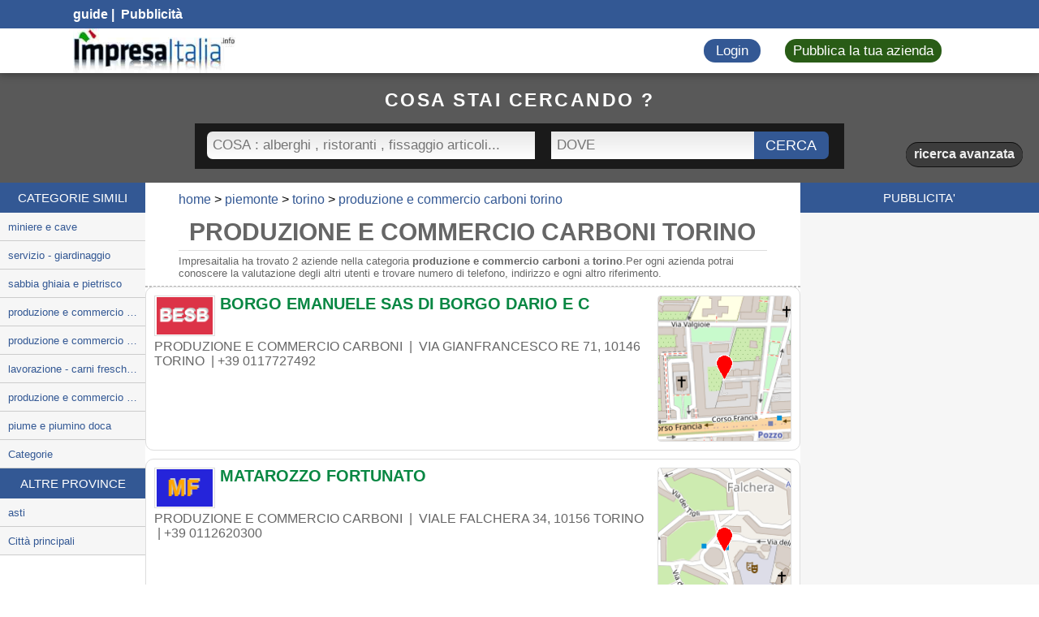

--- FILE ---
content_type: text/html; charset=UTF-8
request_url: https://syndicatedsearch.goog/afs/ads?channel=4160080092&client=pub-3033999741136561&q=produzione%20e%20commercio%20carboni%20torino&r=m&hl=it&type=0&oe=UTF-8&ie=UTF-8&fexp=21404%2C17300003%2C17301437%2C17301438%2C17301442%2C17301548%2C17301266%2C72717107%2C73110181&format=n1%7Cn1&ad=n2&nocache=8211762162036796&num=0&output=uds_ads_only&v=3&bsl=8&pac=0&u_his=2&u_tz=0&dt=1762162036834&u_w=1280&u_h=720&biw=1280&bih=720&psw=1280&psh=720&frm=0&uio=--&cont=adcontainer1%7Cadcontainer2&drt=0&jsid=csa&jsv=824530533&rurl=https%3A%2F%2Fwww.impresaitalia.info%2F101%2F1%2Fproduzione-e-commercio-carboni%2Ftorino.aspx
body_size: 32
content:
<!doctype html><html lang="it-US"> <head>    <meta content="NOINDEX, NOFOLLOW" name="ROBOTS"> <meta content="telephone=no" name="format-detection"> <meta content="origin" name="referrer"> <title>Annunci Google</title>   </head> <body>  <div id="adBlock">    </div>  <script nonce="pR9-HLI96YVlyR76440DQw">window.AFS_AD_REQUEST_RETURN_TIME_ = Date.now();window.IS_GOOGLE_AFS_IFRAME_ = true;(function(){window.ad_json={"caps":[{"n":"queryId","v":"dXUIaeG8Bbuy_b8PrP-8uQo"}],"gd":{"ff":{"fd":"swap","eiell":true,"pcsbs":"44","pcsbp":"8","aussrp":true},"cd":{"pid":"pub-3033999741136561","eawp":"partner-pub-3033999741136561","qi":"dXUIaeG8Bbuy_b8PrP-8uQo"},"pc":{},"dc":{"d":true}}};})();</script> <script src="/adsense/search/ads.js?pac=0" type="text/javascript" nonce="pR9-HLI96YVlyR76440DQw"></script>  </body> </html>

--- FILE ---
content_type: text/html; charset=utf-8
request_url: https://www.google.com/recaptcha/api2/aframe
body_size: 140
content:
<!DOCTYPE HTML><html><head><meta http-equiv="content-type" content="text/html; charset=UTF-8"></head><body><script nonce="Zu6iFpurhSax0r6Ev7U_lw">/** Anti-fraud and anti-abuse applications only. See google.com/recaptcha */ try{var clients={'sodar':'https://pagead2.googlesyndication.com/pagead/sodar?'};window.addEventListener("message",function(a){try{if(a.source===window.parent){var b=JSON.parse(a.data);var c=clients[b['id']];if(c){var d=document.createElement('img');d.src=c+b['params']+'&rc='+(localStorage.getItem("rc::a")?sessionStorage.getItem("rc::b"):"");window.document.body.appendChild(d);sessionStorage.setItem("rc::e",parseInt(sessionStorage.getItem("rc::e")||0)+1);localStorage.setItem("rc::h",'1762162039937');}}}catch(b){}});window.parent.postMessage("_grecaptcha_ready", "*");}catch(b){}</script></body></html>

--- FILE ---
content_type: text/css
request_url: https://www.impresaitalia.info/css/general.css
body_size: 7965
content:
.breadcrumb li {display: inline;font-size: 16px;}.breadcrumb li+li:before {content:"> ";font-size:16px;}.gmnoprint a, .gmnoprint span, .gm-style-cc {display:none;}.gmnoprint div {background:none !important;}*{margin: 0px;padding: 0px;list-style:none;box-sizing: border-box;outline: none;}a:active{font-style: italic;}a:active , a:visited , a,*:active , *:visited , *:focus , *:hover{outline: none;text-decoration: none;}img{display: block;max-width: 100%;margin: auto;}html, body {height: 100%;}body{background-color: #FFF;color:#000000;font-size: 0px;font-family: Roboto,Arial,sans-serif;}input[type="file"]{display: none;}textarea{resize: none;}select{background: transparent linear-gradient(to bottom, #E7E7E7 0%, #FFF 100%) repeat scroll 0% 0%;}option{padding: 3px 13px;border-bottom: 1px solid #EEE;background-color: #FFF;}.nav-bar-button{color: #FFF;text-align: center;border-radius: 15px;padding: 5px 15px;font-size: 17px;margin-right: 30px;}.nav-bar-button.blue{background-color: #335894;}.nav-bar-button.green{background-color:#295C16;padding: 5px 10px;}.nav-bar-buttontable.blue:hover{background-color: #008AFF;color: #EEE;}.nav-bar-button.green:hover{background-color: #4AAA30;padding: 5px 10px;}.side-nav-menu{display: none;position: fixed;top: 0px;right: -250px;width: 250px;height: 100%;background-color: #FFF;overflow-x: hidden;overflow-y: auto;border-left: 1px solid #E0E0E0;z-index: 1001;transition: right .25s linear;}.active-side-menu{right: 0px !important;box-shadow: 0px 0px 12px 1px rgba(0, 0, 0, 0.7);}.side-menu-header{display: inline-block;font-size: 23px;font-weight: 800;text-align: center;}.side-nav-menu ul li{color: #999;width: 100%;padding: 13px 15px;font-size: 14px;font-weight: 600;text-transform: uppercase;border-bottom: 1px solid #DDD;}.side-nav-menu ul a:first-of-type li{padding-top: 25px;}.side-nav-menu ul li i{float: right;font-size: 14px;}.action-button{text-align: center;color: #FFF;background-color: #008ACA;padding: 7px 15px;font-size: 18px;border: none;cursor: pointer;margin-right: 16px;min-width: 90px;}.action-button:hover, .action-button:focus {box-shadow: 0 0 0 2px white, 0 0 0 3px #008ACA;}.pressable-button:active{font-style: normal !important;position: relative;top: 2px;left: 2px;}.pressable-button:active *{font-style: normal !important;}.hidden-content{display: none;}#social-nav , .side-menu-exit{position: fixed;top: 0px;left: 0px;width: 100%;min-width: 270px;height: 35px;line-height: 35px;background-color: #335894;z-index: 1000;transition: margin-left .25s linear;}.side-menu-exit , .side-menu-header{position: initial !important;min-width: 250px !important;}.side-menu-exit i{float: right;}#social-nav >div , #nav-bar>div{width: 100%;height: 100%;margin: auto;line-height: 35px;max-width: 1140px;padding: 0px 20px;}#social-nav >div > div:first-child{float: left;}#social-nav >div > div:first-child a , #social-nav >div > div:first-child span{color: #fff;font-family: Arial,sans-serif;font-size: 16px;font-weight: bold;}#social-nav >div > ul{display: block;height: 100%;float: right;line-height: 40px;overflow: hidden;}#social-nav >div > ul li{display: inline-block;width: auto;}#social-nav >div > ul li a i , .side-menu-exit i {background: #205D7A;color: #fff;width: 25px;height: 25px;line-height: 25px;border-radius: 50%;font-size: 16px;text-align: center;margin-right: 10px;margin-top: 5px;}#social-nav >div > ul li a i:hover , #social-nav >div > ul li a i:active , .side-menu-exit i:hover , .side-menu-exit i:active{color: #008AFA;}#nav-bar , .side-menu-header{position: fixed;top: 35px;left: 0px;width: 100%;height: 55px;line-height: 55px;background-color: #FFF;box-shadow: 0 0 10px 1px rgba(0, 0, 0, 0.4);z-index: 999;transition: margin-left .25s linear;}#logo{float: left;display: block;width: 200px;max-width: calc(100% - 90px);height: 55px;background-image: url('/public_resources/logo.jpg');background-size: 100% 100%;}#nav-list{float: right;display: block;height: 100%;line-height: 55px;}#nav-list a:not(.button){color: #666;font-size: 15px;font-weight: 300;padding-right: 30px;}#nav-icon{display: none;float: right;margin: 0px 30px 0px 20px;}#nav-icon i{line-height: 55px;font-size: 28px;color: #999;}#nav-list a:hover:not(.button) , #search-icon i:hover{color: #008ACA;}#content{width: 100%;min-height: 100%;margin-bottom: -150px;padding-top: 90px;position: relative;transition: margin-left .25s linear;z-index: 820;}#content:after {content: "";display: block;}#main:not(.home-main){margin-bottom: 150px;}.search-header{display: block;width:100%;min-height: 100px;background-color: rgba(255,255,255,1);}.search-header > ul{display: block;width: 100%;height: 50px;line-height: 50px;border-bottom: 1px solid #AAA;display: none;}.search-header > ul li{position: relative;display: inline-block;width: 25%;height: 100%;font-size: 15px;text-align: center;border-right: 1px solid #FFF;background-color: #DDD;}.search-header > ul li:last-of-type{border-right: none;margin-right: 0px;}.search-header > ul a{display: inline-block;width: 100%;height: 100%;color: #008ACA;}.search-header > ul li.selected:before{width: 0;height: 0;border-left: 13px inset transparent;border-right: 13px inset transparent;border-top: 13px solid #DDD;position: absolute;content: "";bottom: -12px;left: calc(50% - 13px);}.search-header span.head1{display: inline-block;width: 100%;margin: 10px 0px 15px;text-align: center;text-transform: uppercase;font-size: 23px;font-weight: 600;color: #FFF;letter-spacing: 2.5px;}.search-header form{position: relative;display: block;width: 100%;min-height: 100px;padding: 10px;background-color: rgba(0,0,0,.65);}.search-header form a.adv-search , a.adv-search.slider{display: inline-block;padding: 6px 10px;position: absolute;right: 20px;bottom: 20px;text-align: center;font-size: 16px;font-weight: 600;color: #EEE;background-color: rgba(60, 60, 60, 1);border-radius: 15px;box-shadow: 0px 1px 0px rgba(0, 0, 0, .8) , 0px 1px 0px rgba(0, 0, 0, .8) inset;}.side-nav-menu form{}.side-nav-menu a.adv-search.slider{position: relative;top: 0px;bottom: 0px;right: 0px;margin-top: 20px;font-size: 14px;padding: 4px 7px;}.search-header form > div{position: relative;width: 95%;min-height: 56px;max-width: 800px;margin: 0px auto 7px;padding: 10px 15px;background-color: rgba(0,0,0,.7);}.search-header div.ui-front{display: inline-block;height: 100%;float: left;}.search-header div.ui-front:first-of-type{border-radius: 7px 0px 0px 7px;width: 52.5%;}.search-header div.ui-front:nth-of-type(2){margin: 0px 0px 0px 2.5%;width: 32.5%;}.search-header div.ui-front.submit{height: 34px;width: 12%;position: relative;}.search-header div.advanced-options{width: 100%;margin-top: 34px;}.search-header div.advanced-options span.head1{margin: 0px;padding: 15px 0px;font-size: 18px;color: #DDD;letter-spacing: 1.5px;}.search-header div.advanced-options .ui-front{float: none;}.search-header div.advanced-options .ui-front:nth-of-type(2){width: 44.5%;}.search-header div.advanced-options select{width: 100%;font-size: 15px;font-weight: 400;padding: 4px 7px;color: #666;}.search-header div input[type="text"]{height: 100%;font-size: 17px;font-weight: 400;padding: 7px;border: none;width: 100%;background: transparent linear-gradient(to bottom, #E7E7E7 0%, #FFF 100%) repeat scroll 0% 0%;color:#000000;}.search-header div input[type="text"]:focus{box-shadow: none !important;}.search-header div div.ui-front:first-of-type input{border-radius: 7px 0px 0px 7px;}.search-header div input[type="submit"]{border: none;border-radius: 0px 7px 7px 0px;height: 100%;padding: 0px 7px;background-color:#335894;font-size: 18px;font-weight: 500;color: #FFF;cursor: pointer;width: 100%;position: absolute;top: 0px;left: 0px;}.ui-front{display: inline-block;position: relative;}ul.ui-autocomplete{position: absolute;font-size: 17px;font-weight: 400;color: #777;background-color: #FFF;border-radius: 0px 0px 7px 7px;border: 1px solid #AAA;box-shadow: 0 0 7px 1px rgba(0, 0, 0, 0.4);z-index: 992;}.ui-autocomplete li{width: 100%;padding: 3px 10px;border-bottom: 1px solid #DDD;text-overflow: ellipsis;overflow: hidden;text-transform: lowercase;}.ui-autocomplete li:last-of-type{border-bottom: none;border-radius: 0px 0px 7px 7px;}.ui-autocomplete li:hover , .ui-state-focus{background-color: #008ACA;color: #FFF !important;}.adjus-border-radius{border-radius: 7px 0px 0px 0px !important;}.main{width: 100%;}.column , .page-cont{display: inline-block;min-height: 200px;}.column{}.left-column{float: left;width: 14%;}.right-column{float: right;width: 23%;}.page-cont{width: 63%;margin: 0px;}.page-cont img{height: auto;}.column div , .column ul , .column span.h1{width: 100%;}.column-header{display: inline-block;height: 37px;line-height: 37px;text-align: center;font-size: 15px;text-transform: uppercase;color: #FFF;background-color:#335894;}.column ul li{height: 35px;line-height: 35px;border-bottom: 1px solid #CCC;}.column ul li#banner-laterale {height: 250px !important;}.column ul{background-color: #F6F6F6;}.column li a{display: inline-block;width: 100%;height: 100%;padding: 0px 10px;text-align: left;font-size: 13px;color: #335894;white-space: nowrap;overflow: hidden;text-overflow: ellipsis;}.column-adv{width: 100%;}.column-adv ins{width: 100%;height: 600px;}.new-company , .new-company ~ #adcontainer1{border-top: 1px dashed #BBB;}.box-ris{position: relative;font-size: 20px;border-bottom: 1px dashed #BBB;padding: 8px 5%;}.box-ris:last-of-type{border-bottom: none;}.new-company{padding: 15px 0px 8px;border-bottom: none;}.new-company:last-of-type{border-bottom: none;}.box-ris .result-logo{display: inline-block;width: 100%;height: 100%;background-color: #DDD;float: left;}.box-ris .result-name{display: inline-block;width: 100%;text-align: left;font-size: 20px;font-weight: 600;text-transform: uppercase;color: #335894;}.result-logo + .result-name{line-height: 55px;width: calc(100% - 60px);padding-left: 2.5%;}.result-logo , .result-logo + .result-name{margin: 15px 0px;}.box-ris .result-address , .box-ris .result-tel , .box-ris .result-category , .box-ris .result-sub-cat , .res-categoria{display: inline-block;width: 100%;font-size: 16px;padding: 3px 0px;color: #555;}.res-categoria{font-size: 14px;}.box-ris .result-tel{}.box-ris .result-category , .box-ris .result-sub-cat{font-size: 13px;}.box-ris .result-category a, .box-ris .result-sub-cat a , .box-ris a{color: #335894;}.box-ris .res-details{bottom: 20px;left: 68%;font-size: 16px;text-decoration: underline;}.loader{display: inline-block;width: 100%;text-align: center;margin: 25px 0px;font-size: 21px;font-weight: 600;}.search-loading{text-align: center;line-height: 120px;font-size: 40px;background-color: #EBEBEB;}.result-title , .page-title{font-size: 30px;color: #666;text-align: center;padding: 13px 13px 5px;border-bottom: 1px solid #DDD;text-transform: uppercase;}.page-subtitle{width: 100%;border-top: 1px solid #DDD;padding: 20px 10px;text-align: center;}.page-subtitle span{display: inline-block;border-bottom: 2px solid #000;color: #777;font-size: 21px;text-align: center;padding: 0px 0px 20px;}.page-subtitle span.enclose{border: none;font-size: 19px;font-weight: 500;}.page-subtitle span.enclose:before , .page-subtitle span.enclose:after{color: #008ACA;font-size: 20px;font-weight: 400;text-align: center;}.page-subtitle span.enclose:before{content: "[";margin-right: 10px;}.page-subtitle span.enclose:after{content: "]";margin-left: 10px;}.result-descrip{font-size: 13px;color: #676767;text-align: left;padding: 5px 0px 0px;}.pagination{border-top: 1px dashed #BBB;padding: 25px 0px;text-align: center;}.pagination > *{display: inline-block;width: 5%;max-width: 33px;height: 30px;line-height: 30px;margin-right: 2%;font-size: 17px;color: #FFF;text-align: center;background-color:#2E4E85;font-weight:bold;}.pagination a , .pagination strong{color: #FFF;width: 100%;height: 100%;background-color:#2E4E85;}.pagination.multiline a{margin-top: 10px;margin-bottom: 10px;}.pagination strong{background-color: #2E4E85;box-shadow: 0 0 0 2px #2E4E85, 0 0 0 3px #2E4E85;}.pagination a:hover , .pagination a:active{box-shadow: 0 0 0 2px #2E4E85, 0 0 0 3px #2E4E85;}.website-footer{width: 100%;padding: 10px;background-color: #335894;border-top: 1px double #335894;text-align: center;margin-top:100px;position:absolute;}.website-footer span{display: inline-block;width: 100%;font-size: 14px;color: #fff;padding: 5px 0px;}.website-footer a{color: #fff;padding: 0px 5px;}.website-footer a:hover{text-decoration: underline;}.box-header{color: #777;font-size: 22px;text-align: center;padding: 10px 10px 20px;text-transform: uppercase;}.contact-box{width: 100%;max-width: 650px;background: #FFF;border-radius: 3px;box-shadow: 0 0 15px 1px rgba(0, 0, 0, 0.4);padding: 20px 30px;margin: 30px auto;margin-bottom: 180px !important;}.contact-box table td:first-of-type {font-weight: 500;font-size: 16px;color: #666;padding: 20px;padding-bottom: 10px;text-align: right;text-transform: capitalize;width: 25%;vertical-align: top;line-height: 35px;}.required::after {content: "*";color: #C00;font-size: 20px;font-weight: 400;margin-left: 2px;}.contact-box table{width: 100%;}.contact-box table td:last-of-type{padding: 20px;padding-bottom: 10px;width: 65%;font-size: 16px;color: #888;text-align: center;}.contact-box input[type="text"], .contact-box textarea{color: #333;width: 90%;font-size: 15px;font-weight: 300;background: #FFF;padding: 8px 13px;border: 1px solid #AAA;}input[type="text"]:focus, input[type="password"]:focus, textarea:focus {box-shadow: 0px 0px 5px 0px #008AFF;border-color: #008ACA;}.contact-box textarea{height: 130px;}.contact-box .action-buttons-container{width: 100%;text-align: center;}p.privacy-parag , .page-parag{font-size: 15px;line-height: 16px;color: #888;text-align: left;padding: 20px 10%;}p.privacy-parag a{color: #008ACA;}table.listing-table{font-size: 18px;padding: 20px 25%;width: 100%;}table.listing-table.separate{border-top: 1px solid #DDD;}table.listing-table td{display: inline-block;width: calc(20% - 5px);min-width: 150px;color: #008ACA;padding: 7px 10px;}table.long-cells td{width: auto !important;}table.listing-table a , table.listing-table a:visited , table.listing-table a:active{color: #008ACA;}table.listing-table a:hover{text-decoration: underline;}table.listing-table .separator{width: 100%;margin: 10px;height: 2px;background-color: #CCC;padding: 0px;}.city-info > div{display: inline-block;padding: 20px;float: left;}width: 25%;.city-info .city-img{min-width: 255px;}.city-info .city-img img{display: block;max-width: 100%;margin: 0px;float: right;}.city-info .city-desc{width: 65%;font-size: 15px;color: #666;text-align: left;}.city-info .city-desc h1{font-size: 22px;color: #777;margin-bottom: 20px;}.desc-parag{display: inline-block;width: 100%;padding: 5px 5%;font-size: 15px;color: #666;text-align: justify;}.details-container{padding: 20px 0px;}.left-big-adv{width: 34%;height: 300px;position: relative;display: inline-block;float: right;#overflow: hidden;}.left-big-adv ins{width: 100%;height: 280px;float: left;}.details-map ins{width:100%;height:100%;}.details-details{display: inline-block;width: 35%;padding: 0px 10px 10px 20px;}.adv-container-390-62{width: 100% !important;height: 62px;margin-bottom: 30px !important;}.adv-container-390-62 ins{width: 100%;height: 62px;}.details-map{display: inline-block;width: 31%;height: 400px;float: left;background-color: #FFF;padding-right:10px;}.mappa{position: relative;margin-top:20px;width: 100%;}.mappa image {width: 100%;height: auto;}.mappa icon {position: absolute;top: 50%;left: 50%;width: 48px;height: 48px;background-image: url('https://www.impresaitalia.info/img/icon.png');background-size: contain;background-repeat: no-repeat;background-position: center;transform: translate(-50%, -50%);}.finepagina {display: inline-block;width: auto;margin-bottom: 10px;margin-top: 20px;}.details-container a , .details-name{color: #335894;}.details-container a:hover{text-decoration: underline;}.details-container div > h1 , .details-container div > h2 , .details-container div > h3 , .details-container div > span , .details-container div > div {display: inline-block;width: auto;min-width: 70%;margin-bottom: 10px;}.details-container div > h1{width: 100%;color: #008ACA;}.details-category{font-size: 14px !important;}.details-name{font-size: 25px;text-align: left;padding: 10px 0px;}.details-container h3{font-size: 12px;font-weight: 500;margin-bottom: 25px;}.details-container span , .details-container h2{font-size: 17px;color:#000000;}.details-container h2{width: 100% !important;text-align: center;font-size: 20px;margin: 30px 0px;}.details-tel{margin: 25px 0px 40px !important;}.details-description , .parag-description{font-size: 16px;text-align: left;margin: 0px 0px;padding: 0px 5%;width: 100% }.index-links{display: inline-block;width: 100%;padding: 0px 5% 20px;text-align: center;font-size: 14px;}.index-links a{color: #008ACA;margin: 4px 10px;line-height: 23px;}.index-links a:hover{text-decoration: underline;}.index-links a:first-of-type{display: inline-block;width: 100%;text-align: center;margin: 0px 0px 10px;line-height: 17px;}.underlined{padding-bottom: 13px;border-bottom: 1px solid #DDD;}.side-nav-menu form{display: inline-block;width: 100%;text-align: center;}.side-nav-menu form *{text-align: left;}.side-nav-menu form > span.head1{display: inline-block;width: 100%;font-size: 15px;color: #FFF;background-color: rgba(0, 0, 0, 0.65);text-align: center;padding: 10px 8px;text-transform: uppercase;font-weight: 600;margin-bottom: 5px;}.side-nav-menu form .advanced-options span.head1{display: inline-block;width: 100%;text-align: center;font-size: 17px;color: #999;margin: 10px 0px;text-transform: uppercase;letter-spacing: 1.2px;}.side-nav-menu div.ui-front{width: 94%;margin: 6px 3%;}.side-nav-menu form input , .side-nav-menu form select{width: 100%;padding: 8px 5px;border: 1px solid #AAA;font-size: 13px;color: #777;}.side-nav-menu form select{padding: 4px 5px;}.side-nav-menu input[type="submit"]{display: inline-block;width: 94%;margin: 3px 3%;background-color: #335894;border-radius: 5px;text-align: center;color: #FFF;font-size: 15px;font-weight: 500;}.side-nav-menu div.ui-front ul li{font-size: 13px;text-transform: lowercase;padding: 8px 5px;color: #777;font-weight: 500;}.empty-page{color: #999;font-size: 20px;font-weight: 500;display: inline-block;width: 100%;padding: 30px;text-align: center;}.light-box{display: none;position: fixed;top: 0px;left: 0px;width: 100%;height: 100%;padding: 0px 10px;overflow-y: scroll;overflow-x: auto;background-color: rgba(0,0,0,.85);z-index: 1100;}.light-box > div{position: relative;margin: 0px auto;}.light-box-loading{text-align: center;}.light-box-loading > i{font-size: 65px;color: #FFF;}.light-box-message{position:relative;width:100%;max-width: 430px;min-height:125px;margin:0px auto;border-radius:4px;padding:5px;background-color: #FFF;}.light-box-message h1.message-title{padding:10px 30px;border-bottom:2px solid #AAA;font-weight:600;font-size:20px;text-align: left;}.light-box-message p.message-content{padding:20px 10px;font-size: 17px;font-weight: 400;}.light-box-bottom{width:100%;border-top:2px solid #AAA;position: relative;height: 40px;padding: 5px 40px;}.light-box-bottom button{display:inline-block;width:60px;height:30px;border:none;border-radius:3px;background-color:#008ACA;color:#FFF;float: right;cursor: pointer;}.light-box-bottom button:hover{background-color:#008AFF;}.content-buttons button:hover{background-color:#008AFF;}.search-page .page-cont{min-height: 600px;}.small-profile-image{display: inline-block;width: 80px;height: 80px;}.new-company .small-profile-image{width: 160px;height: 106px;}.box-ris .small-profile-image{position: absolute;left: 68%;}.box-ris .small-profile-image ~ *{max-width: 63%;}div.image{text-align: center;border: 1px solid #555;}div.image:before {content: '';display: inline-block;height: 100%;vertical-align: middle;}div.image img{display: inline-block;vertical-align: middle;max-width: 100%;max-height: 100%;height: auto;margin: 0px auto;}.website-footer .footer-regions{width: 100%;max-width: 990px;margin: 0px auto 40px;}.website-footer .footer-regions > ul{display: inline-block;width: 25%;text-align: center;font-size: 15px;vertical-align: top;}.website-footer .footer-regions ul li{display: inline-block;width: 70%;text-align: left;margin: 5px 0px;}.website-footer .footer-regions ul li:first-of-type{font-size: 18px;color: #fff;}.website-footer .footer-regions ul li a{padding: 0px;}.nearest-companies-header {background-color: #335894;width:100%;height: 50px;display: flex;align-items: center;justify-content: center;color: white;margin: 20px 0;}.nearest-company-wrapper {display: flex;flex-direction: column;gap: 10px;margin-top:10px;}///////////////////////////////////////////// Beginning company listing container ///////////////////////////////// .company_box.big {padding: 10px;height: 156px;}.company_box {background: #FFF;box-sizing: border-box;border: 1px solid #DDD;padding: 10px;float: left;margin: 0 0 10px 0;color: #000;position: relative;box-shadow: none;border-radius: 10px;width: 100%;list-style: none;}.company_box {min-height: 156px;}.map-container {display: none;}.company_box > .company_logo {width: 75px !important;float: left;height: 50px !important;margin: 0 6px 3px 0;object-fit: contain;object-position: center;border: 1px solid #DDD;padding: 1px;box-sizing: border-box;}.company_box > a.company-link, a.company-link > h2 {font-size: 20px;margin: 0 0 2px 0;float: none;line-height: 20px;color: #088743;word-break: break-word;min-height: 30px;position:relative;z-index:1;}.company_box:hover {box-shadow: 0px 0px 15px 0px rgba(0,0,0,0.27);border: 1px solid #FFF;}}.bordo {position: absolute;left: 0px;width: 100%;height: 5px;bottom: -1px;z-index: 1;background: #088743;border-top-right-radius: 0px;border-bottom-right-radius: 10px;border-bottom-left-radius: 10px;border-top-left-radius: 0px;}.ico-cont {height: auto;margin-top: 4px;}.descrizione{margin-top:10px;}.company_box.big > .company_details {min-height: 108px;padding: 0 0 2px 0;}.company_details {color: #666;font-size: 16px;margin: 2px 0 0 0;color: #666;}.icon_container {bottom: 0px;width: calc(100% - 167px);right: 0;box-sizing: border-box;}.ico_func {float: left;margin: 0 2px 0 0px;line-height: 24px;text-align: center;border-radius: 20px;color: #FFF;background-color: #222;font-size: 14px;width: 34px !important;padding: 0px 5px 0 5px;height: 34px;box-sizing: border-box;}.icon-user, .icon-pencil, .icon-search, .icon-phone, .icon-location, .icon-align-justify, .icon-twitter, .icon-facebook, .icon-mail-alt, .icon-linkedin, .icon-desktop, .icon-direction, .share, .icon-whatsapp, .icon-shopping-bag, .icon-instagram {background-position: center;background-repeat: no-repeat;}.share {background-size: 14px auto;background-image: url([data-uri]);background-color: #e0e0e0;}.icon-location {background-size: 12px auto;background-image: url([data-uri]);background-color: #e0e0e0;}.icon-mail-alt {background-size: 14px auto;background-image: url([data-uri]);background-color: #e0e0e0;}.icon-desktop {background-size: 16px auto;background-image: url([data-uri]);background-color: #e0e0e0;}.icon-phone {background-size: 13px auto;background-image: url([data-uri]);background-color: #e0e0e0;}@media screen and (min-width: 980px){.nearest-company-wrapper {display: flex;flex-direction: column;gap: 10px;margin-top:10px;}.company_box.big {min-height: 156px;}.company_box {min-height: auto;}.company_box.big > .map-container {width: 165px;height: 180px;float: right;background-color: #EFEFEF;display: inherit;box-shadow: inset 0px 0px 0 1px #FFF;border: 1px solid #DDD;border-radius: 4px;overflow: hidden;position:relative;}.company-link {width: calc(100% - 257px);box-sizing: border-box;}.company_box.big > .company_details {min-height: 82px;padding: 0 0 2px 0;}.company_box > .icon_container {left: 10px;width: calc(100% - 136px);}}@media screen and (min-width: 600px){.company_details {width: calc(100% - 170px);}}///////////////////////////////////////////// End company listing container ///////////////////////////////// @media all and (max-width: 1160px){.search-header form a.adv-search{top: 20px;bottom: auto;}.left-big-adv {min-height:300px;}#adcontainer1 {min-height:400px;}}@media all and (max-width: 1000px){.box-ris{padding: 8px 4%;}.result-descrip{padding-right: 2%;padding-left: 2%;}.page-cont{width: 70%;}.column{width: 15%;}.page-parag , table.listing-table{padding-right: 5%;padding-left: 5%;}.details-container div > h1{font-size: 22px;}.details-container div > h2{font-size: 18px;font-weight: 500;}}@media all and (max-width : 900px){.left-column{width: 20%;}.page-cont{width: 80%;}.right-column{display: none;width: 100%;height: 180px;min-height: 180px !important;}.right-column > div:first-of-type{width: 20%;display: inline-block;float: left;border-right: 1px solid #DDD;}.right-column > div:only-of-type{width: 100%;float: none;border-right: none;}.right-column > div:nth-of-type(2){width: 80%;height: 100%;display: inline-block;}.right-column > div:nth-of-type(2) > ul{height: 140px }.right-column > div ins , .right-column .sponsor ins{height: 140px !important;}}@media all and (max-width : 880px){p.privacy-parag{padding-right: 5%;padding-left: 5%;}.details-map{display: none;}.details-details{width: 60%;}.left-big-adv{width: 40%;}}@media all and (max-width : 860px){table.listing-table td{width: calc(25% - 5px);}}@media all and (max-width:820px){#nav-bar , .side-menu-header{height: 47px;line-height: 47px;box-shadow: 0 0 8px 1px rgba(0, 0, 0, 0.4);}#logo{height: 47px;width: 170px;}#nav-page-title , #page-title , #nav-list , #nav-icon i{line-height: 30px;margin-top: 8px;}#content{padding-top: 80px;}#social-nav , .side-menu-exit{height: 33px;line-height: 33px;}#social-nav > div > div:first-child a{font-size: 11px;}#social-nav > div > ul li a i , .side-menu-exit i{width: 22px;height: 22px;line-height: 22px;font-size: 14px;margin-right: 8px;margin-top: 3px;}#nav-bar , .side-menu-header{top: 33px;height: 47px;}.nav-bar-button{margin-right: 20px;font-size: 15.5px;border-radius: 13px;padding: 5px 13px;}}@media all and (max-width : 800px){.search-header form{padding: 7px;}.search-header h1{margin: 5px 0px 10px;font-size: 19px;}.search-header form > div{padding: 10px;margin-bottom: 5px;}.search-header div input[type="text"]{height: 33px;font-size: 15px;padding: 5px;}.search-header div input[type="submit"]{height: 34px;padding: 5px;font-size: 18px;}.search-header form{text-align: center;}.search-header form a.adv-search{position: relative;font-size: 14px;padding: 4px 7px;top: auto;right: auto;left: auto;}}@media all and (max-width : 730px){#nav-bar > div{padding-right: 5px;}.nav-bar-button{margin-right: 10px;}.nav-bar-button:last-of-type{margin-right: 5px;}.city-info .city-img{width: 100%;max-height: 255px;.city-info .city-img img{}height: 215px;float: none;margin: 0px auto;}.city-info .city-desc{width: 100%;text-align: center;padding-top: 5px;}#adcontainer1 {min-height:400px;}}@media all and (max-width : 700px){.website-footer .footer-regions > ul{font-size: 14px;}.website-footer .footer-regions ul li{width: 90%;padding-right: 10px }.website-footer .footer-regions ul li:first-of-type{font-size: 16px;}}@media all and (max-width : 690px){.search-header form > div{width: 100%;}table.listing-table{font-size: 16px;}table.listing-table td{width: calc(33% - 5px);}}@media all and (max-width : 650px){.left-column , .right-column > div:first-of-type{display: none;}.right-column > div:only-of-type{display: inline-block;width: 100%;}.right-column > div:nth-of-type(2){width: 100%;}.page-cont{width: 100%;}}@media all and (max-width : 630px){.contact-box{padding: 15px;}.box-header{font-size: 18px;}.contact-box table td:first-of-type{width: 23%;padding-right: 15px;padding-left: 0px;}.contact-box table td:last-of-type{width: 77%;padding-right: 0px;padding-left: 15px;}}@media all and (max-width : 570px){.left-big-adv , .details-details{display: inline-block;width: 100%;float: none;}.left-big-adv , .left-big-adv ins{min-height: 60px;}}@media all and (max-width : 530px){#nav-list , #nav-page-title , .search-header{display: none;}#nav-icon , .side-nav-menu{display: inline-block;}.slide-left:not(.side-nav-menu){margin-left: -250px;}.result-title, .page-title{font-size: 23px;}.box-ris .result-name{font-size: 17px;}.box-ris .result-address, .box-ris .result-tel{font-size: 15px;}.pagination > *{width: 9%;margin-right: 1%;max-width: 9%;}.contact-box table td{display: inline-block;width: 100%;}.action-button{width: 47%;}.action-button:first-of-type{margin-right: 6%;}.action-button:last-of-type{margin-right: 0px;}.action-button:only-of-type{width: 100%;margin-right: 0px;}.new-company .small-profile-image{width: 80px;height: 80px;}}@media all and (max-width : 515px){table.listing-table td{width: calc(50% - 5px);}}@media all and (max-width : 465px){body{background-color: #FFF;color: #000000;font-family: Roboto,Arial,sans-serif;}a:link, a:visited {}.website-footer{background-color:#DDD;}.website-footer span a{color: #000000;}input{color:#000000;}.website-footer span {color: #000000;}.right-menu a{color:#000000;}.contact-box table td{display: inline-block;width: 100% !important;text-align: left !important;padding-left: 5px !important;}.contact-box table td:first-of-type{padding-bottom: 0px;}.contact-box table td:last-of-type{padding-top: 7px;}}@media all and (max-width : 430px){#social-nav > div > ul{display: none;}}@media all and (max-width : 420px){.website-footer .footer-regions > ul{font-size: 13px;}.website-footer .footer-regions ul li{width: 100%;}.website-footer .footer-regions ul li:first-of-type{font-size: 15px;}}@media all and (max-width : 410px){.website-footer{padding: 25px 15px;}.website-footer span{font-size: 12px;}.box-ris .res-details{position: static;display: inline-block;width: 100%;margin: 15px 0px 10px;font-size: 18px;text-align: center;}}@media all and (max-width : 350px){table.listing-table td{width: 100%;}}.DesktopOnly,.mobileOnly{text-align:center}.DesktopOnly{display:none}}@media(min-width:1024px){.mobileOnly{display:none}.DesktopOnly{display:block}}.adTop{text-align: center;margin-bottom: 10px;}#cover-spin {position:fixed;width:100%;left:0;right:0;top:0;bottom:0;background-color: rgba(255,255,255,0.9);z-index:9999;display:none;}@-webkit-keyframes spin {from {-webkit-transform:rotate(0deg);}to {-webkit-transform:rotate(360deg);}}@keyframes spin {from {transform:rotate(0deg);}to {transform:rotate(360deg);}}#cover-spin::after {content:'';display:block;position:absolute;left:48%;top:40%;width:40px;height:40px;border-style:solid;border-color:black;border-top-color:transparent;border-width: 4px;border-radius:50%;-webkit-animation: spin .8s linear infinite;animation: spin .8s linear infinite;}


